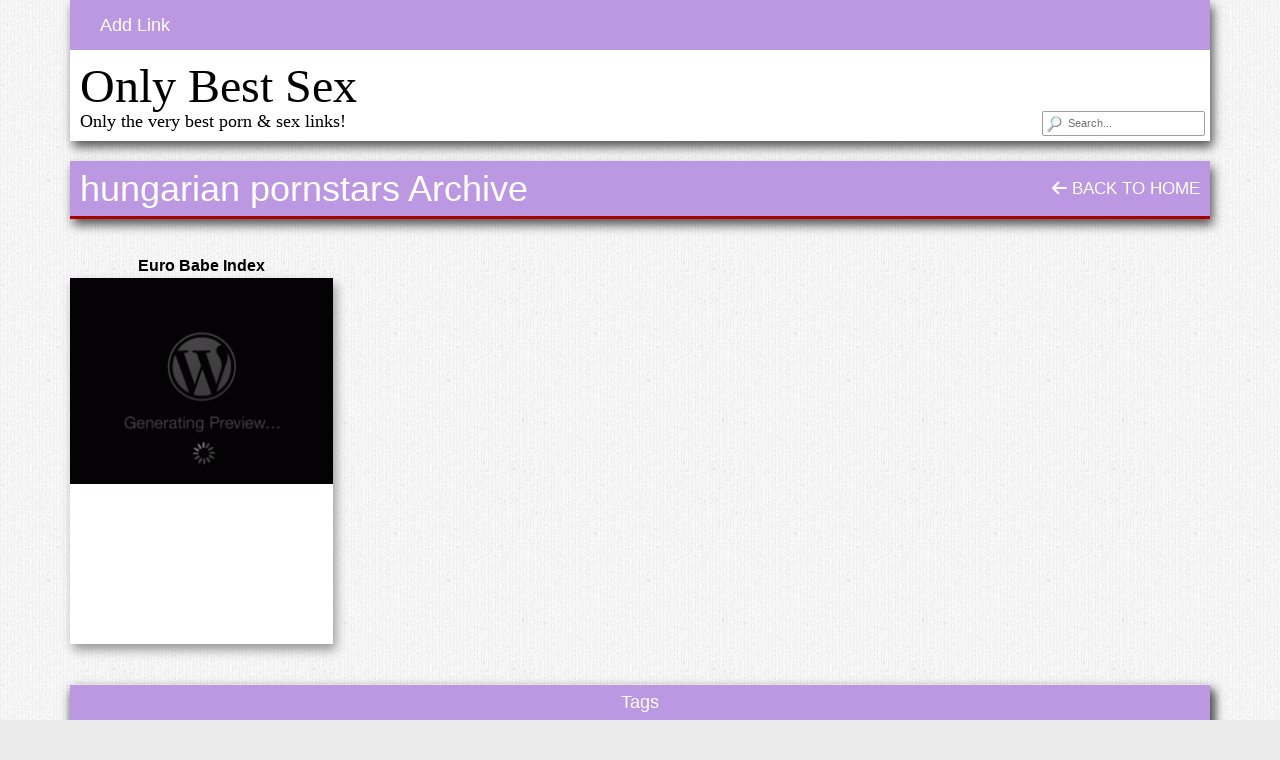

--- FILE ---
content_type: text/html; charset=UTF-8
request_url: https://onlybestsex.com/tag/hungarian-pornstars/
body_size: 8816
content:
<!DOCTYPE html>

<!--[if lt IE 7 ]><html class="ie ie6" lang="en-US"> <![endif]-->
<!--[if IE 7 ]><html class="ie ie7" lang="en-US"> <![endif]-->
<!--[if IE 8 ]><html class="ie ie8" lang="en-US"> <![endif]-->
<!--[if IE 9 ]><html class="ie ie9" lang="en-US"> <![endif]-->
<!--[if (gt IE 9)|!(IE)]><!--><html lang="en-US"> <!--<![endif]-->

<head>

	<!-- Google tag (gtag.js) -->
<script async src="https://www.googletagmanager.com/gtag/js?id=G-1DFV9T9XJL"></script>
<script>
  window.dataLayer = window.dataLayer || [];
  function gtag(){dataLayer.push(arguments);}
  gtag('js', new Date());

  gtag('config', 'G-1DFV9T9XJL');
</script>
	
	
<meta charset="UTF-8">
<meta name="viewport" content="width=device-width, initial-scale=1">

<link rel="profile" href="http://gmpg.org/xfn/11">
<link rel="pingback" href="https://onlybestsex.com/xmlrpc.php">

<!--[if lt IE 9]>
<script src="//cdnjs.cloudflare.com/ajax/libs/html5shiv/3.7.3/html5shiv.min.js"></script>
<![endif]-->

<title>hungarian pornstars &#8211; Only Best Sex</title>
<meta name='robots' content='max-image-preview:large' />
<link rel='dns-prefetch' href='//maxcdn.bootstrapcdn.com' />
<link rel='dns-prefetch' href='//use.fontawesome.com' />
<link rel="alternate" type="application/rss+xml" title="Only Best Sex &raquo; Feed" href="https://onlybestsex.com/feed/" />
<link rel="alternate" type="application/rss+xml" title="Only Best Sex &raquo; Comments Feed" href="https://onlybestsex.com/comments/feed/" />
<link rel="alternate" type="application/rss+xml" title="Only Best Sex &raquo; hungarian pornstars Tag Feed" href="https://onlybestsex.com/tag/hungarian-pornstars/feed/" />
<style id='wp-img-auto-sizes-contain-inline-css' type='text/css'>
img:is([sizes=auto i],[sizes^="auto," i]){contain-intrinsic-size:3000px 1500px}
/*# sourceURL=wp-img-auto-sizes-contain-inline-css */
</style>
<link rel='stylesheet' id='dashicons-css' href='https://onlybestsex.com/wp-includes/css/dashicons.min.css?ver=6.9' type='text/css' media='all' />
<link rel='stylesheet' id='menu-icons-extra-css' href='https://onlybestsex.com/wp-content/plugins/menu-icons/css/extra.min.css?ver=0.13.20' type='text/css' media='all' />
<style id='wp-emoji-styles-inline-css' type='text/css'>

	img.wp-smiley, img.emoji {
		display: inline !important;
		border: none !important;
		box-shadow: none !important;
		height: 1em !important;
		width: 1em !important;
		margin: 0 0.07em !important;
		vertical-align: -0.1em !important;
		background: none !important;
		padding: 0 !important;
	}
/*# sourceURL=wp-emoji-styles-inline-css */
</style>
<link rel='stylesheet' id='wp-block-library-css' href='https://onlybestsex.com/wp-includes/css/dist/block-library/style.min.css?ver=6.9' type='text/css' media='all' />
<style id='global-styles-inline-css' type='text/css'>
:root{--wp--preset--aspect-ratio--square: 1;--wp--preset--aspect-ratio--4-3: 4/3;--wp--preset--aspect-ratio--3-4: 3/4;--wp--preset--aspect-ratio--3-2: 3/2;--wp--preset--aspect-ratio--2-3: 2/3;--wp--preset--aspect-ratio--16-9: 16/9;--wp--preset--aspect-ratio--9-16: 9/16;--wp--preset--color--black: #000000;--wp--preset--color--cyan-bluish-gray: #abb8c3;--wp--preset--color--white: #ffffff;--wp--preset--color--pale-pink: #f78da7;--wp--preset--color--vivid-red: #cf2e2e;--wp--preset--color--luminous-vivid-orange: #ff6900;--wp--preset--color--luminous-vivid-amber: #fcb900;--wp--preset--color--light-green-cyan: #7bdcb5;--wp--preset--color--vivid-green-cyan: #00d084;--wp--preset--color--pale-cyan-blue: #8ed1fc;--wp--preset--color--vivid-cyan-blue: #0693e3;--wp--preset--color--vivid-purple: #9b51e0;--wp--preset--gradient--vivid-cyan-blue-to-vivid-purple: linear-gradient(135deg,rgb(6,147,227) 0%,rgb(155,81,224) 100%);--wp--preset--gradient--light-green-cyan-to-vivid-green-cyan: linear-gradient(135deg,rgb(122,220,180) 0%,rgb(0,208,130) 100%);--wp--preset--gradient--luminous-vivid-amber-to-luminous-vivid-orange: linear-gradient(135deg,rgb(252,185,0) 0%,rgb(255,105,0) 100%);--wp--preset--gradient--luminous-vivid-orange-to-vivid-red: linear-gradient(135deg,rgb(255,105,0) 0%,rgb(207,46,46) 100%);--wp--preset--gradient--very-light-gray-to-cyan-bluish-gray: linear-gradient(135deg,rgb(238,238,238) 0%,rgb(169,184,195) 100%);--wp--preset--gradient--cool-to-warm-spectrum: linear-gradient(135deg,rgb(74,234,220) 0%,rgb(151,120,209) 20%,rgb(207,42,186) 40%,rgb(238,44,130) 60%,rgb(251,105,98) 80%,rgb(254,248,76) 100%);--wp--preset--gradient--blush-light-purple: linear-gradient(135deg,rgb(255,206,236) 0%,rgb(152,150,240) 100%);--wp--preset--gradient--blush-bordeaux: linear-gradient(135deg,rgb(254,205,165) 0%,rgb(254,45,45) 50%,rgb(107,0,62) 100%);--wp--preset--gradient--luminous-dusk: linear-gradient(135deg,rgb(255,203,112) 0%,rgb(199,81,192) 50%,rgb(65,88,208) 100%);--wp--preset--gradient--pale-ocean: linear-gradient(135deg,rgb(255,245,203) 0%,rgb(182,227,212) 50%,rgb(51,167,181) 100%);--wp--preset--gradient--electric-grass: linear-gradient(135deg,rgb(202,248,128) 0%,rgb(113,206,126) 100%);--wp--preset--gradient--midnight: linear-gradient(135deg,rgb(2,3,129) 0%,rgb(40,116,252) 100%);--wp--preset--font-size--small: 13px;--wp--preset--font-size--medium: 20px;--wp--preset--font-size--large: 36px;--wp--preset--font-size--x-large: 42px;--wp--preset--spacing--20: 0.44rem;--wp--preset--spacing--30: 0.67rem;--wp--preset--spacing--40: 1rem;--wp--preset--spacing--50: 1.5rem;--wp--preset--spacing--60: 2.25rem;--wp--preset--spacing--70: 3.38rem;--wp--preset--spacing--80: 5.06rem;--wp--preset--shadow--natural: 6px 6px 9px rgba(0, 0, 0, 0.2);--wp--preset--shadow--deep: 12px 12px 50px rgba(0, 0, 0, 0.4);--wp--preset--shadow--sharp: 6px 6px 0px rgba(0, 0, 0, 0.2);--wp--preset--shadow--outlined: 6px 6px 0px -3px rgb(255, 255, 255), 6px 6px rgb(0, 0, 0);--wp--preset--shadow--crisp: 6px 6px 0px rgb(0, 0, 0);}:where(.is-layout-flex){gap: 0.5em;}:where(.is-layout-grid){gap: 0.5em;}body .is-layout-flex{display: flex;}.is-layout-flex{flex-wrap: wrap;align-items: center;}.is-layout-flex > :is(*, div){margin: 0;}body .is-layout-grid{display: grid;}.is-layout-grid > :is(*, div){margin: 0;}:where(.wp-block-columns.is-layout-flex){gap: 2em;}:where(.wp-block-columns.is-layout-grid){gap: 2em;}:where(.wp-block-post-template.is-layout-flex){gap: 1.25em;}:where(.wp-block-post-template.is-layout-grid){gap: 1.25em;}.has-black-color{color: var(--wp--preset--color--black) !important;}.has-cyan-bluish-gray-color{color: var(--wp--preset--color--cyan-bluish-gray) !important;}.has-white-color{color: var(--wp--preset--color--white) !important;}.has-pale-pink-color{color: var(--wp--preset--color--pale-pink) !important;}.has-vivid-red-color{color: var(--wp--preset--color--vivid-red) !important;}.has-luminous-vivid-orange-color{color: var(--wp--preset--color--luminous-vivid-orange) !important;}.has-luminous-vivid-amber-color{color: var(--wp--preset--color--luminous-vivid-amber) !important;}.has-light-green-cyan-color{color: var(--wp--preset--color--light-green-cyan) !important;}.has-vivid-green-cyan-color{color: var(--wp--preset--color--vivid-green-cyan) !important;}.has-pale-cyan-blue-color{color: var(--wp--preset--color--pale-cyan-blue) !important;}.has-vivid-cyan-blue-color{color: var(--wp--preset--color--vivid-cyan-blue) !important;}.has-vivid-purple-color{color: var(--wp--preset--color--vivid-purple) !important;}.has-black-background-color{background-color: var(--wp--preset--color--black) !important;}.has-cyan-bluish-gray-background-color{background-color: var(--wp--preset--color--cyan-bluish-gray) !important;}.has-white-background-color{background-color: var(--wp--preset--color--white) !important;}.has-pale-pink-background-color{background-color: var(--wp--preset--color--pale-pink) !important;}.has-vivid-red-background-color{background-color: var(--wp--preset--color--vivid-red) !important;}.has-luminous-vivid-orange-background-color{background-color: var(--wp--preset--color--luminous-vivid-orange) !important;}.has-luminous-vivid-amber-background-color{background-color: var(--wp--preset--color--luminous-vivid-amber) !important;}.has-light-green-cyan-background-color{background-color: var(--wp--preset--color--light-green-cyan) !important;}.has-vivid-green-cyan-background-color{background-color: var(--wp--preset--color--vivid-green-cyan) !important;}.has-pale-cyan-blue-background-color{background-color: var(--wp--preset--color--pale-cyan-blue) !important;}.has-vivid-cyan-blue-background-color{background-color: var(--wp--preset--color--vivid-cyan-blue) !important;}.has-vivid-purple-background-color{background-color: var(--wp--preset--color--vivid-purple) !important;}.has-black-border-color{border-color: var(--wp--preset--color--black) !important;}.has-cyan-bluish-gray-border-color{border-color: var(--wp--preset--color--cyan-bluish-gray) !important;}.has-white-border-color{border-color: var(--wp--preset--color--white) !important;}.has-pale-pink-border-color{border-color: var(--wp--preset--color--pale-pink) !important;}.has-vivid-red-border-color{border-color: var(--wp--preset--color--vivid-red) !important;}.has-luminous-vivid-orange-border-color{border-color: var(--wp--preset--color--luminous-vivid-orange) !important;}.has-luminous-vivid-amber-border-color{border-color: var(--wp--preset--color--luminous-vivid-amber) !important;}.has-light-green-cyan-border-color{border-color: var(--wp--preset--color--light-green-cyan) !important;}.has-vivid-green-cyan-border-color{border-color: var(--wp--preset--color--vivid-green-cyan) !important;}.has-pale-cyan-blue-border-color{border-color: var(--wp--preset--color--pale-cyan-blue) !important;}.has-vivid-cyan-blue-border-color{border-color: var(--wp--preset--color--vivid-cyan-blue) !important;}.has-vivid-purple-border-color{border-color: var(--wp--preset--color--vivid-purple) !important;}.has-vivid-cyan-blue-to-vivid-purple-gradient-background{background: var(--wp--preset--gradient--vivid-cyan-blue-to-vivid-purple) !important;}.has-light-green-cyan-to-vivid-green-cyan-gradient-background{background: var(--wp--preset--gradient--light-green-cyan-to-vivid-green-cyan) !important;}.has-luminous-vivid-amber-to-luminous-vivid-orange-gradient-background{background: var(--wp--preset--gradient--luminous-vivid-amber-to-luminous-vivid-orange) !important;}.has-luminous-vivid-orange-to-vivid-red-gradient-background{background: var(--wp--preset--gradient--luminous-vivid-orange-to-vivid-red) !important;}.has-very-light-gray-to-cyan-bluish-gray-gradient-background{background: var(--wp--preset--gradient--very-light-gray-to-cyan-bluish-gray) !important;}.has-cool-to-warm-spectrum-gradient-background{background: var(--wp--preset--gradient--cool-to-warm-spectrum) !important;}.has-blush-light-purple-gradient-background{background: var(--wp--preset--gradient--blush-light-purple) !important;}.has-blush-bordeaux-gradient-background{background: var(--wp--preset--gradient--blush-bordeaux) !important;}.has-luminous-dusk-gradient-background{background: var(--wp--preset--gradient--luminous-dusk) !important;}.has-pale-ocean-gradient-background{background: var(--wp--preset--gradient--pale-ocean) !important;}.has-electric-grass-gradient-background{background: var(--wp--preset--gradient--electric-grass) !important;}.has-midnight-gradient-background{background: var(--wp--preset--gradient--midnight) !important;}.has-small-font-size{font-size: var(--wp--preset--font-size--small) !important;}.has-medium-font-size{font-size: var(--wp--preset--font-size--medium) !important;}.has-large-font-size{font-size: var(--wp--preset--font-size--large) !important;}.has-x-large-font-size{font-size: var(--wp--preset--font-size--x-large) !important;}
/*# sourceURL=global-styles-inline-css */
</style>

<style id='classic-theme-styles-inline-css' type='text/css'>
/*! This file is auto-generated */
.wp-block-button__link{color:#fff;background-color:#32373c;border-radius:9999px;box-shadow:none;text-decoration:none;padding:calc(.667em + 2px) calc(1.333em + 2px);font-size:1.125em}.wp-block-file__button{background:#32373c;color:#fff;text-decoration:none}
/*# sourceURL=/wp-includes/css/classic-themes.min.css */
</style>
<style id='font-awesome-svg-styles-default-inline-css' type='text/css'>
.svg-inline--fa {
  display: inline-block;
  height: 1em;
  overflow: visible;
  vertical-align: -.125em;
}
/*# sourceURL=font-awesome-svg-styles-default-inline-css */
</style>
<link rel='stylesheet' id='font-awesome-svg-styles-css' href='https://onlybestsex.com/wp-content/uploads/font-awesome/v6.7.1/css/svg-with-js.css' type='text/css' media='all' />
<style id='font-awesome-svg-styles-inline-css' type='text/css'>
   .wp-block-font-awesome-icon svg::before,
   .wp-rich-text-font-awesome-icon svg::before {content: unset;}
/*# sourceURL=font-awesome-svg-styles-inline-css */
</style>
<link rel='stylesheet' id='contact-form-7-css' href='https://onlybestsex.com/wp-content/plugins/contact-form-7/includes/css/styles.css?ver=6.1.4' type='text/css' media='all' />
<link rel='stylesheet' id='usp_style-css' href='https://onlybestsex.com/wp-content/plugins/user-submitted-posts/resources/usp.css?ver=20260113' type='text/css' media='all' />
<link rel='stylesheet' id='wp-postratings-css' href='https://onlybestsex.com/wp-content/plugins/wp-postratings/css/postratings-css.css?ver=1.91.2' type='text/css' media='all' />
<link rel='stylesheet' id='owl.carousel.style-css' href='https://onlybestsex.com/wp-content/plugins/wp-posts-carousel/owl.carousel/assets/owl.carousel.css?ver=6.9' type='text/css' media='all' />
<link rel='stylesheet' id='bootstrap-css' href='https://maxcdn.bootstrapcdn.com/bootstrap/3.3.7/css/bootstrap.min.css?ver=6.9' type='text/css' media='all' />
<link rel='stylesheet' id='maddos-style-css' href='https://onlybestsex.com/wp-content/themes/maddos/css/style.css?ver=2.9.4' type='text/css' media='all' />
<style id='maddos-style-inline-css' type='text/css'>
#maddos-site-title, #maddos-site-title a { font-family: "Comic Sans MS"; }

#maddos-site-desc { font-family: Impact; font-style: normal; }

.maddos-headline, .maddos-widget-title, .maddos-search-results, .maddos-nav, .maddos-category-header, .maddos-link-header, .maddos-link-header a, .maddos-tags .btn-default:hover, .maddos-menu, .maddos-single-left .maddos-post-linktext, .nav, .nav > li > a, .nav > li > a:hover, .nav > li > a:focus,.nav > .active > a, .nav > .active > a:hover, .nav > .active > a:focus,.nav > .open > a, .nav > .open > a:hover, .nav > .open > a:focus,.dropdown-menu, .dropdown-menu>li>a, .dropdown-menu>li>a:hover, .dropdown-menu>li>a:focus,.dropdown-menu>.active>a, .dropdown-menu>.active>a:hover, .dropdown-menu>.active>a:focus { background-color: #bd98e2; }
.maddos-infobar, .maddos-single-left .maddos-post-linktext, .maddos-copyright { border-color: #bd98e2; }
.maddos-post-title, .maddos-post-title a, .maddos-tags .btn-default { border-color: #bd98e2; }
.maddos-single-left .maddos-post-linktext:hover { color: #bd98e2; }

.maddos-widget-title, .maddos-infobar, .maddos-headline, .maddos-category-header, .maddos-link-header, .maddos-headline, .maddos-widget-title { border-bottom: 3px solid #aa0000; }
.maddos-copyright { border-top: 3px solid #aa0000; }

.maddos-header, .maddos-footer,
.maddos-category-container, .maddos-link-container, .maddos-page-content,
.maddos-link-thumbnail img, .maddos-url-link-image img, .maddos-widget
{ box-shadow: 3px 6px 10px 0px ; }

.maddos-header-overlay{ top: 10pt; right: 50pt; bottom: 10pt; left: 10pt;  }

/*# sourceURL=maddos-style-inline-css */
</style>
<link rel='stylesheet' id='responsive-css' href='https://onlybestsex.com/wp-content/themes/maddos/css/responsive.css?ver=2.9.4' type='text/css' media='all' />
<link rel='stylesheet' id='font-awesome-official-css' href='https://use.fontawesome.com/releases/v6.7.1/css/all.css' type='text/css' media='all' integrity="sha384-QI8z31KmtR+tk1MYi0DfgxrjYgpTpLLol3bqZA/Q1Y8BvH+6k7/Huoj38gQOaCS7" crossorigin="anonymous" />
<link rel='stylesheet' id='font-awesome-official-v4shim-css' href='https://use.fontawesome.com/releases/v6.7.1/css/v4-shims.css' type='text/css' media='all' integrity="sha384-R64+fQmO33bGWclNEac7wTslE6q6qYBlYBl8/ih3jdfiYZsUJ3OvPpaWQNgnKZL0" crossorigin="anonymous" />
<script type="text/javascript" src="https://onlybestsex.com/wp-includes/js/jquery/jquery.min.js?ver=3.7.1" id="jquery-core-js"></script>
<script type="text/javascript" src="https://onlybestsex.com/wp-includes/js/jquery/jquery-migrate.min.js?ver=3.4.1" id="jquery-migrate-js"></script>
<script type="text/javascript" src="https://onlybestsex.com/wp-content/plugins/user-submitted-posts/resources/jquery.cookie.js?ver=20260113" id="usp_cookie-js"></script>
<script type="text/javascript" src="https://onlybestsex.com/wp-content/plugins/user-submitted-posts/resources/jquery.parsley.min.js?ver=20260113" id="usp_parsley-js"></script>
<script type="text/javascript" id="usp_core-js-before">
/* <![CDATA[ */
var usp_custom_field = "usp_custom_field"; var usp_custom_field_2 = ""; var usp_custom_checkbox = "usp_custom_checkbox"; var usp_case_sensitivity = "false"; var usp_min_images = 0; var usp_max_images = 1; var usp_parsley_error = "Incorrect response."; var usp_multiple_cats = 0; var usp_existing_tags = 0; var usp_recaptcha_disp = "hide"; var usp_recaptcha_vers = 2; var usp_recaptcha_key = ""; var challenge_nonce = "7d6eaaf80a"; var ajax_url = "https:\/\/onlybestsex.com\/wp-admin\/admin-ajax.php"; 
//# sourceURL=usp_core-js-before
/* ]]> */
</script>
<script type="text/javascript" src="https://onlybestsex.com/wp-content/plugins/user-submitted-posts/resources/jquery.usp.core.js?ver=20260113" id="usp_core-js"></script>
<script type="text/javascript" src="https://onlybestsex.com/wp-content/plugins/wp-posts-carousel/owl.carousel/owl.carousel.js?ver=2.0.0" id="owl.carousel-js"></script>
<script type="text/javascript" src="https://onlybestsex.com/wp-content/plugins/wp-posts-carousel/owl.carousel/jquery.mousewheel.min.js?ver=3.1.12" id="jquery-mousewheel-js"></script>
<script type="text/javascript" src="https://onlybestsex.com/wp-content/themes/maddos/js/maddos-functions.js?ver=2.9.4" id="maddos-functions-js"></script>
<script type="text/javascript" src="https://maxcdn.bootstrapcdn.com/bootstrap/3.3.7/js/bootstrap.min.js?ver=6.9" id="bootstrap_js-js"></script>
<link rel="https://api.w.org/" href="https://onlybestsex.com/wp-json/" /><link rel="alternate" title="JSON" type="application/json" href="https://onlybestsex.com/wp-json/wp/v2/tags/508" /><link rel="EditURI" type="application/rsd+xml" title="RSD" href="https://onlybestsex.com/xmlrpc.php?rsd" />
<meta name="generator" content="WordPress 6.9" />
<script>var wp_posts_carousel_url="https://onlybestsex.com/wp-content/plugins/wp-posts-carousel/";</script><link rel="icon" href="https://onlybestsex.com/wp-content/uploads/2023/07/cropped-android-chrome-512x512-1-32x32.png" sizes="32x32" />
<link rel="icon" href="https://onlybestsex.com/wp-content/uploads/2023/07/cropped-android-chrome-512x512-1-192x192.png" sizes="192x192" />
<link rel="apple-touch-icon" href="https://onlybestsex.com/wp-content/uploads/2023/07/cropped-android-chrome-512x512-1-180x180.png" />
<meta name="msapplication-TileImage" content="https://onlybestsex.com/wp-content/uploads/2023/07/cropped-android-chrome-512x512-1-270x270.png" />

</head>

<body class="archive tag tag-hungarian-pornstars tag-508 wp-theme-maddos">

	
	
	<div class="container maddos-header-container">
	<div class="maddos-header">


		
		
		<div class="row">
			<div class="col-md-12">
				<div class="maddos-menu clearfix navbar-header">

				
				<button type="button" class="navbar-toggle" data-toggle="collapse" data-target="#header-collapse">
					<span class="sr-only">Toggle navigation</span>
					<span class="icon-bar"></span>
					<span class="icon-bar"></span>
					<span class="icon-bar"></span>
				</button>
				<div id="header-collapse" class="collapse navbar-collapse"><ul id="menu-add-link" class="nav navbar-nav"><li id="menu-item-18" class="menu-item menu-item-type-post_type menu-item-object-page menu-item-18 nav-item"><a href="https://onlybestsex.com/add-link/" class="nav-link"><span>Add Link</span></a></li>
</ul></div>				</div>
			</div>
		</div>

		
		<div class="row">
			<div class="col-md-12">
									<div class="maddos-search">
					
<form method="get" class="searchform" action="https://onlybestsex.com/">
	<input type="text" name="s" value="" placeholder="Search..." />
</form>
					</div>
				
				
									<div class="maddos-header-content">
					<div id="maddos-site-title"><a href="https://onlybestsex.com/">Only Best Sex</a></div>
					<div id="maddos-site-desc">Only the very best porn &amp; sex links!</div>
					</div>
							</div>
		</div>

		
		
        </div>
        </div>

<div class="container">
	<div class="row">
		<div class="col-md-12">
		<div class="maddos-link-container">
		<div class="maddos-link-header nocenter">

			                        			<h1 class="maddos-archive">hungarian pornstars Archive</h1>
			<div class="maddos-link-header-back">
				<a href="https://onlybestsex.com/"><i class="fa-solid fa-arrow-left" aria-hidden="true"></i> Back To Home</a>
			</div>
		</div>
					</div>
		</div>



<div class="container">
<div class="maddos-archive-grid">


		<div class="row">
	
	

	<div id="post-2863" class="col-md-3 maddos-post-grid-entry post-2863 post type-post status-publish format-standard has-post-thumbnail hentry category-model-directories tag-eurobabe tag-sandra-shine tag-pornstar tag-silvia-saint tag-hungarian-models tag-sophie-moone tag-czech-models tag-nessa-devil tag-russian-models tag-madison-parker tag-hungarian-pornstars tag-sasha-rose tag-czech-pornstars tag-eufrat tag-russian-pornstars tag-caylan-curtis tag-model tag-anetta-keys tag-angel-dark tag-porno tag-eve-angel">

		<div class='maddos-post-grid-header'>
			<h2 class="maddos-post-title"><a href="https://www.eurobabeindex.com/sbandomain.html" title="Euro Babe Index" target="_blank" rel="noopener">Euro Babe Index</a></h2>		</div>

		<div class='maddos-grid-container'>
			<a href="https://www.eurobabeindex.com/sbandomain.html" title="Euro Babe Index" target="_blank" rel="noopener"><img width="255" height="200" src="https://onlybestsex.com/wp-content/uploads/2023/10/EuroBabeIndex-255x200.jpg" class="img-responsive maddos-grid-thumbnail wp-post-image" alt="Euro Babe Index" title="Euro Babe Index" decoding="async" loading="lazy" /></a>		<p>
				</p>
		</div>
	</div>

	

		</div>
	
		

</div>
</div>




	</div>
</div>



<footer>

<div class="container">

	
	<div class="maddos-footer">
	<div class="row">
		<div class="col-md-12">
				<div id="maddos-footer-area" class="sidebar-container" role="complementary">
		<aside id="tag_cloud-2" class="widget maddos-widget widget_tag_cloud"><h3 class="maddos-widget-title">Tags</h3><div class="tagcloud"><a href="https://onlybestsex.com/tag/anetta-keys/" class="tag-cloud-link tag-link-511 tag-link-position-1" style="font-size: 8pt;" aria-label="Anetta Keys (1 item)">Anetta Keys</a>
<a href="https://onlybestsex.com/tag/angel-dark/" class="tag-cloud-link tag-link-512 tag-link-position-2" style="font-size: 8pt;" aria-label="Angel Dark (1 item)">Angel Dark</a>
<a href="https://onlybestsex.com/tag/animated/" class="tag-cloud-link tag-link-491 tag-link-position-3" style="font-size: 13.25pt;" aria-label="animated (2 items)">animated</a>
<a href="https://onlybestsex.com/tag/caylan-curtis/" class="tag-cloud-link tag-link-521 tag-link-position-4" style="font-size: 8pt;" aria-label="Caylan Curtis (1 item)">Caylan Curtis</a>
<a href="https://onlybestsex.com/tag/czech-models/" class="tag-cloud-link tag-link-506 tag-link-position-5" style="font-size: 8pt;" aria-label="czech models (1 item)">czech models</a>
<a href="https://onlybestsex.com/tag/czech-pornstars/" class="tag-cloud-link tag-link-509 tag-link-position-6" style="font-size: 8pt;" aria-label="czech pornstars (1 item)">czech pornstars</a>
<a href="https://onlybestsex.com/tag/eufrat/" class="tag-cloud-link tag-link-520 tag-link-position-7" style="font-size: 8pt;" aria-label="Eufrat (1 item)">Eufrat</a>
<a href="https://onlybestsex.com/tag/eurobabe/" class="tag-cloud-link tag-link-503 tag-link-position-8" style="font-size: 16.75pt;" aria-label="eurobabe (3 items)">eurobabe</a>
<a href="https://onlybestsex.com/tag/eve-angel/" class="tag-cloud-link tag-link-513 tag-link-position-9" style="font-size: 8pt;" aria-label="Eve Angel (1 item)">Eve Angel</a>
<a href="https://onlybestsex.com/tag/free-xxx-pics/" class="tag-cloud-link tag-link-488 tag-link-position-10" style="font-size: 8pt;" aria-label="free xxx pics (1 item)">free xxx pics</a>
<a href="https://onlybestsex.com/tag/galleries/" class="tag-cloud-link tag-link-499 tag-link-position-11" style="font-size: 8pt;" aria-label="galleries (1 item)">galleries</a>
<a href="https://onlybestsex.com/tag/gay-pics/" class="tag-cloud-link tag-link-489 tag-link-position-12" style="font-size: 8pt;" aria-label="gay pics (1 item)">gay pics</a>
<a href="https://onlybestsex.com/tag/gif/" class="tag-cloud-link tag-link-492 tag-link-position-13" style="font-size: 16.75pt;" aria-label="gif (3 items)">gif</a>
<a href="https://onlybestsex.com/tag/gifs/" class="tag-cloud-link tag-link-493 tag-link-position-14" style="font-size: 13.25pt;" aria-label="gifs (2 items)">gifs</a>
<a href="https://onlybestsex.com/tag/group-sex-pics/" class="tag-cloud-link tag-link-485 tag-link-position-15" style="font-size: 8pt;" aria-label="group sex pics (1 item)">group sex pics</a>
<a href="https://onlybestsex.com/tag/hardcore-pics/" class="tag-cloud-link tag-link-486 tag-link-position-16" style="font-size: 8pt;" aria-label="hardcore pics (1 item)">hardcore pics</a>
<a href="https://onlybestsex.com/tag/hardcore-sex/" class="tag-cloud-link tag-link-482 tag-link-position-17" style="font-size: 16.75pt;" aria-label="hardcore sex (3 items)">hardcore sex</a>
<a href="https://onlybestsex.com/tag/hungarian-models/" class="tag-cloud-link tag-link-505 tag-link-position-18" style="font-size: 8pt;" aria-label="hungarian models (1 item)">hungarian models</a>
<a href="https://onlybestsex.com/tag/hungarian-pornstars/" class="tag-cloud-link tag-link-508 tag-link-position-19" style="font-size: 8pt;" aria-label="hungarian pornstars (1 item)">hungarian pornstars</a>
<a href="https://onlybestsex.com/tag/imageboard/" class="tag-cloud-link tag-link-490 tag-link-position-20" style="font-size: 8pt;" aria-label="imageboard (1 item)">imageboard</a>
<a href="https://onlybestsex.com/tag/imagefap-com/" class="tag-cloud-link tag-link-479 tag-link-position-21" style="font-size: 8pt;" aria-label="imagefap.com (1 item)">imagefap.com</a>
<a href="https://onlybestsex.com/tag/madison-parker/" class="tag-cloud-link tag-link-518 tag-link-position-22" style="font-size: 8pt;" aria-label="Madison Parker (1 item)">Madison Parker</a>
<a href="https://onlybestsex.com/tag/nessa-devil/" class="tag-cloud-link tag-link-517 tag-link-position-23" style="font-size: 8pt;" aria-label="Nessa Devil (1 item)">Nessa Devil</a>
<a href="https://onlybestsex.com/tag/nookies/" class="tag-cloud-link tag-link-523 tag-link-position-24" style="font-size: 8pt;" aria-label="nookies (1 item)">nookies</a>
<a href="https://onlybestsex.com/tag/nsfw/" class="tag-cloud-link tag-link-496 tag-link-position-25" style="font-size: 16.75pt;" aria-label="nsfw (3 items)">nsfw</a>
<a href="https://onlybestsex.com/tag/nude-teens/" class="tag-cloud-link tag-link-480 tag-link-position-26" style="font-size: 13.25pt;" aria-label="nude teens (2 items)">nude teens</a>
<a href="https://onlybestsex.com/tag/pics/" class="tag-cloud-link tag-link-497 tag-link-position-27" style="font-size: 8pt;" aria-label="pics (1 item)">pics</a>
<a href="https://onlybestsex.com/tag/porn-pictures/" class="tag-cloud-link tag-link-484 tag-link-position-28" style="font-size: 13.25pt;" aria-label="porn pictures (2 items)">porn pictures</a>
<a href="https://onlybestsex.com/tag/pornstar/" class="tag-cloud-link tag-link-504 tag-link-position-29" style="font-size: 19.666666666667pt;" aria-label="pornstar (4 items)">pornstar</a>
<a href="https://onlybestsex.com/tag/russian-models/" class="tag-cloud-link tag-link-507 tag-link-position-30" style="font-size: 8pt;" aria-label="russian models (1 item)">russian models</a>
<a href="https://onlybestsex.com/tag/russian-pornstars/" class="tag-cloud-link tag-link-510 tag-link-position-31" style="font-size: 8pt;" aria-label="russian pornstars (1 item)">russian pornstars</a>
<a href="https://onlybestsex.com/tag/sandra-shine/" class="tag-cloud-link tag-link-514 tag-link-position-32" style="font-size: 8pt;" aria-label="Sandra Shine (1 item)">Sandra Shine</a>
<a href="https://onlybestsex.com/tag/sasha-rose/" class="tag-cloud-link tag-link-519 tag-link-position-33" style="font-size: 8pt;" aria-label="Sasha Rose (1 item)">Sasha Rose</a>
<a href="https://onlybestsex.com/tag/sex-videos/" class="tag-cloud-link tag-link-524 tag-link-position-34" style="font-size: 13.25pt;" aria-label="sex videos (2 items)">sex videos</a>
<a href="https://onlybestsex.com/tag/shooshtime/" class="tag-cloud-link tag-link-500 tag-link-position-35" style="font-size: 8pt;" aria-label="shooshtime (1 item)">shooshtime</a>
<a href="https://onlybestsex.com/tag/shooshtime-porn/" class="tag-cloud-link tag-link-501 tag-link-position-36" style="font-size: 8pt;" aria-label="shooshtime porn (1 item)">shooshtime porn</a>
<a href="https://onlybestsex.com/tag/silvia-saint/" class="tag-cloud-link tag-link-515 tag-link-position-37" style="font-size: 8pt;" aria-label="Silvia Saint (1 item)">Silvia Saint</a>
<a href="https://onlybestsex.com/tag/sophie-moone/" class="tag-cloud-link tag-link-516 tag-link-position-38" style="font-size: 8pt;" aria-label="Sophie Moone (1 item)">Sophie Moone</a>
<a href="https://onlybestsex.com/tag/teen-hardcore/" class="tag-cloud-link tag-link-487 tag-link-position-39" style="font-size: 8pt;" aria-label="teen hardcore (1 item)">teen hardcore</a>
<a href="https://onlybestsex.com/tag/teen-sex/" class="tag-cloud-link tag-link-481 tag-link-position-40" style="font-size: 22pt;" aria-label="teen sex (5 items)">teen sex</a>
<a href="https://onlybestsex.com/tag/tube/" class="tag-cloud-link tag-link-498 tag-link-position-41" style="font-size: 8pt;" aria-label="tube (1 item)">tube</a>
<a href="https://onlybestsex.com/tag/webm/" class="tag-cloud-link tag-link-494 tag-link-position-42" style="font-size: 8pt;" aria-label="webm (1 item)">webm</a>
<a href="https://onlybestsex.com/tag/webms/" class="tag-cloud-link tag-link-495 tag-link-position-43" style="font-size: 8pt;" aria-label="webms (1 item)">webms</a>
<a href="https://onlybestsex.com/tag/xxx-adult-pics/" class="tag-cloud-link tag-link-483 tag-link-position-44" style="font-size: 13.25pt;" aria-label="xxx adult pics (2 items)">xxx adult pics</a>
<a href="https://onlybestsex.com/tag/xxx-porn/" class="tag-cloud-link tag-link-502 tag-link-position-45" style="font-size: 13.25pt;" aria-label="xxx porn (2 items)">xxx porn</a></div>
</aside><aside id="text-2" class="widget maddos-widget widget_text"><h3 class="maddos-widget-title">Only Best Sex Links</h3>			<div class="textwidget"><p>Only Best Sex links is amassing the largest link list of adult sites and quality porn &#038; sex sites, of which every one will be reviewed honestly.<br />
<br />
The best free option for you would be to check out the <a href="https://onlybestsex.com/category/best-sex-tubes/">porn tubes</a> or free <a href="https://onlybestsex.com/category/amateur-sex-sites/">Amateur Sex sites</a>. But if you&#8217;re in the mood for even more quality and willing to pay a little bit of $ then maybe you should try the <a href="https://onlybestsex.com/category/live-sex-cams/">Live Sex Cams</a> or even try joining some of the <a href="https://onlybestsex.com/category/premium-sex-sites/">premium porn websites</a>.<br />
<br />
<a href="https://onlybestsex.com/add-link/">Add your site(s)</a> to OnlyBestSex porn directory.</p>
</div>
		</aside>	</div><!-- #tertiary -->
		</div>
	</div>
	

		
		
		<div class="row">
			<div class="col-md-12">
				<div class="maddos-menu clearfix">

				
				<button type="button" class="navbar-toggle" data-toggle="collapse" data-target="#footer-collapse">
					<span class="sr-only">Toggle navigation</span>
					<span class="icon-bar"></span>
					<span class="icon-bar"></span>
					<span class="icon-bar"></span>
				</button>
				<div id="footer-collapse" class="collapse navbar-collapse"><ul id="menu-add-link-1" class="nav navbar-nav"><li class="menu-item menu-item-type-post_type menu-item-object-page menu-item-18 nav-item"><a href="https://onlybestsex.com/add-link/" class="nav-link"><span>Add Link</span></a></li>
</ul></div>				</div>
			</div>
		</div>


	
	</div>
	</div>

</div>

</footer>



<script type="speculationrules">
{"prefetch":[{"source":"document","where":{"and":[{"href_matches":"/*"},{"not":{"href_matches":["/wp-*.php","/wp-admin/*","/wp-content/uploads/*","/wp-content/*","/wp-content/plugins/*","/wp-content/themes/maddos/*","/*\\?(.+)"]}},{"not":{"selector_matches":"a[rel~=\"nofollow\"]"}},{"not":{"selector_matches":".no-prefetch, .no-prefetch a"}}]},"eagerness":"conservative"}]}
</script>
<script type="text/javascript" src="https://onlybestsex.com/wp-includes/js/dist/hooks.min.js?ver=dd5603f07f9220ed27f1" id="wp-hooks-js"></script>
<script type="text/javascript" src="https://onlybestsex.com/wp-includes/js/dist/i18n.min.js?ver=c26c3dc7bed366793375" id="wp-i18n-js"></script>
<script type="text/javascript" id="wp-i18n-js-after">
/* <![CDATA[ */
wp.i18n.setLocaleData( { 'text direction\u0004ltr': [ 'ltr' ] } );
//# sourceURL=wp-i18n-js-after
/* ]]> */
</script>
<script type="text/javascript" src="https://onlybestsex.com/wp-content/plugins/contact-form-7/includes/swv/js/index.js?ver=6.1.4" id="swv-js"></script>
<script type="text/javascript" id="contact-form-7-js-before">
/* <![CDATA[ */
var wpcf7 = {
    "api": {
        "root": "https:\/\/onlybestsex.com\/wp-json\/",
        "namespace": "contact-form-7\/v1"
    }
};
//# sourceURL=contact-form-7-js-before
/* ]]> */
</script>
<script type="text/javascript" src="https://onlybestsex.com/wp-content/plugins/contact-form-7/includes/js/index.js?ver=6.1.4" id="contact-form-7-js"></script>
<script type="text/javascript" id="wp-postratings-js-extra">
/* <![CDATA[ */
var ratingsL10n = {"plugin_url":"https://onlybestsex.com/wp-content/plugins/wp-postratings","ajax_url":"https://onlybestsex.com/wp-admin/admin-ajax.php","text_wait":"Please rate only 1 item at a time.","image":"stars","image_ext":"gif","max":"5","show_loading":"1","show_fading":"1","custom":"0"};
var ratings_mouseover_image=new Image();ratings_mouseover_image.src="https://onlybestsex.com/wp-content/plugins/wp-postratings/images/stars/rating_over.gif";;
//# sourceURL=wp-postratings-js-extra
/* ]]> */
</script>
<script type="text/javascript" src="https://onlybestsex.com/wp-content/plugins/wp-postratings/js/postratings-js.js?ver=1.91.2" id="wp-postratings-js"></script>
<script type="text/javascript" src="https://onlybestsex.com/wp-includes/js/jquery/ui/effect.min.js?ver=1.13.3" id="jquery-effects-core-js"></script>
<script id="wp-emoji-settings" type="application/json">
{"baseUrl":"https://s.w.org/images/core/emoji/17.0.2/72x72/","ext":".png","svgUrl":"https://s.w.org/images/core/emoji/17.0.2/svg/","svgExt":".svg","source":{"concatemoji":"https://onlybestsex.com/wp-includes/js/wp-emoji-release.min.js?ver=6.9"}}
</script>
<script type="module">
/* <![CDATA[ */
/*! This file is auto-generated */
const a=JSON.parse(document.getElementById("wp-emoji-settings").textContent),o=(window._wpemojiSettings=a,"wpEmojiSettingsSupports"),s=["flag","emoji"];function i(e){try{var t={supportTests:e,timestamp:(new Date).valueOf()};sessionStorage.setItem(o,JSON.stringify(t))}catch(e){}}function c(e,t,n){e.clearRect(0,0,e.canvas.width,e.canvas.height),e.fillText(t,0,0);t=new Uint32Array(e.getImageData(0,0,e.canvas.width,e.canvas.height).data);e.clearRect(0,0,e.canvas.width,e.canvas.height),e.fillText(n,0,0);const a=new Uint32Array(e.getImageData(0,0,e.canvas.width,e.canvas.height).data);return t.every((e,t)=>e===a[t])}function p(e,t){e.clearRect(0,0,e.canvas.width,e.canvas.height),e.fillText(t,0,0);var n=e.getImageData(16,16,1,1);for(let e=0;e<n.data.length;e++)if(0!==n.data[e])return!1;return!0}function u(e,t,n,a){switch(t){case"flag":return n(e,"\ud83c\udff3\ufe0f\u200d\u26a7\ufe0f","\ud83c\udff3\ufe0f\u200b\u26a7\ufe0f")?!1:!n(e,"\ud83c\udde8\ud83c\uddf6","\ud83c\udde8\u200b\ud83c\uddf6")&&!n(e,"\ud83c\udff4\udb40\udc67\udb40\udc62\udb40\udc65\udb40\udc6e\udb40\udc67\udb40\udc7f","\ud83c\udff4\u200b\udb40\udc67\u200b\udb40\udc62\u200b\udb40\udc65\u200b\udb40\udc6e\u200b\udb40\udc67\u200b\udb40\udc7f");case"emoji":return!a(e,"\ud83e\u1fac8")}return!1}function f(e,t,n,a){let r;const o=(r="undefined"!=typeof WorkerGlobalScope&&self instanceof WorkerGlobalScope?new OffscreenCanvas(300,150):document.createElement("canvas")).getContext("2d",{willReadFrequently:!0}),s=(o.textBaseline="top",o.font="600 32px Arial",{});return e.forEach(e=>{s[e]=t(o,e,n,a)}),s}function r(e){var t=document.createElement("script");t.src=e,t.defer=!0,document.head.appendChild(t)}a.supports={everything:!0,everythingExceptFlag:!0},new Promise(t=>{let n=function(){try{var e=JSON.parse(sessionStorage.getItem(o));if("object"==typeof e&&"number"==typeof e.timestamp&&(new Date).valueOf()<e.timestamp+604800&&"object"==typeof e.supportTests)return e.supportTests}catch(e){}return null}();if(!n){if("undefined"!=typeof Worker&&"undefined"!=typeof OffscreenCanvas&&"undefined"!=typeof URL&&URL.createObjectURL&&"undefined"!=typeof Blob)try{var e="postMessage("+f.toString()+"("+[JSON.stringify(s),u.toString(),c.toString(),p.toString()].join(",")+"));",a=new Blob([e],{type:"text/javascript"});const r=new Worker(URL.createObjectURL(a),{name:"wpTestEmojiSupports"});return void(r.onmessage=e=>{i(n=e.data),r.terminate(),t(n)})}catch(e){}i(n=f(s,u,c,p))}t(n)}).then(e=>{for(const n in e)a.supports[n]=e[n],a.supports.everything=a.supports.everything&&a.supports[n],"flag"!==n&&(a.supports.everythingExceptFlag=a.supports.everythingExceptFlag&&a.supports[n]);var t;a.supports.everythingExceptFlag=a.supports.everythingExceptFlag&&!a.supports.flag,a.supports.everything||((t=a.source||{}).concatemoji?r(t.concatemoji):t.wpemoji&&t.twemoji&&(r(t.twemoji),r(t.wpemoji)))});
//# sourceURL=https://onlybestsex.com/wp-includes/js/wp-emoji-loader.min.js
/* ]]> */
</script>

</body>
</html>
